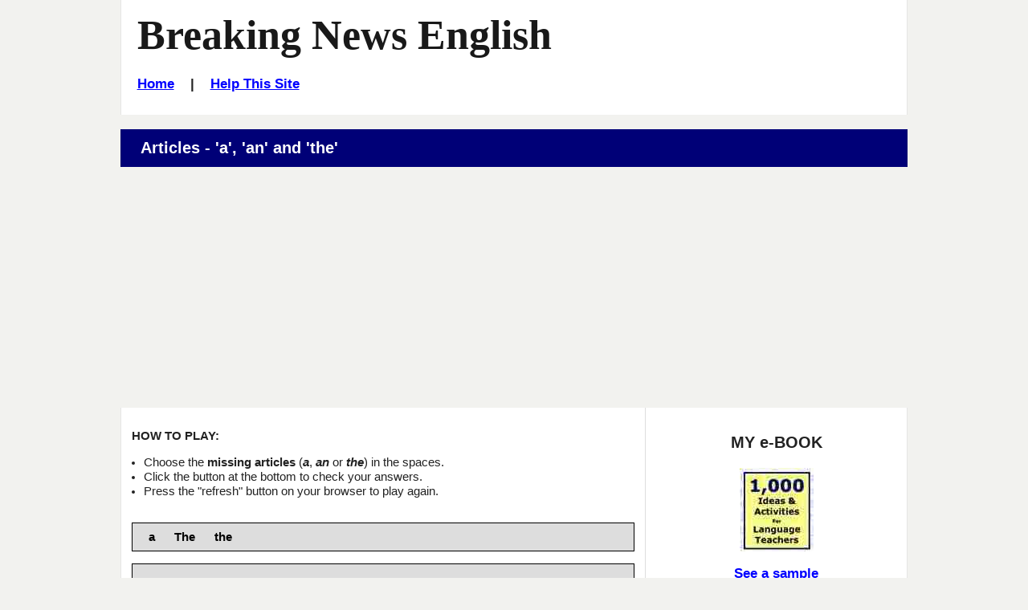

--- FILE ---
content_type: text/html
request_url: https://breakingnewsenglish.com/2402/240215-category-6-hurricanes-articles.html
body_size: 4587
content:
<!DOCTYPE html>

<html lang="en">
 <head>
  <title>Breaking News English | Articles | Hurricanes</title>

  <meta name="description" content="Breaking News English.com - A FREE articles activity on Hurricanes. Comes with more reading, activities, quizzes and a listening.">
  <meta name="keywords" content="Articles, Hurricanes, Breaking News English, Online ESL activity">
  <meta name="author" content="Created with Hot Potatoes by Half-Baked Software, registered to Sean Banville.">

  <!-- Stylesheets -->
  <link rel="stylesheet" href="../hotpots.css" type="text/css" media="all">
  <link rel="stylesheet" href="../style-mbd.css" type="text/css" media="all">

  <meta http-equiv="Content-Type" content="text/html; charset=UTF-8">
      
  <!-- Facebook Insights -->
  <meta property="fb:admins" content="BreakingNewsEnglish" />        
  
  <!-- Open Graph -->          
  <meta property="og:title" content="Hurricanes" />
  <meta property="og:description" content="English News Lessons: Free 27-Page lesson plan / 2-page mini-lesson - Hurricanes - Handouts, online activity, mp3... current events." />
  <meta property="og:type" content="article" />
  <meta property="og:url" content="http://www.breakingnewsenglish.com/2402/240215-category-6-hurricanes-articles.html" /> <meta property="og:image" content="http://www.breakingnewsenglish.com/2402/240215-category-6-hurricanes1.jpg" />
  <meta property="og:site_name" content="www.breakingnewsenglish.com" /> 



<!-- Mobile Specific Metas -->
  <meta name="viewport" content="width=device-width, initial-scale=1.0" />   


<script type="text/javascript" src="https://cookieconsent.popupsmart.com/src/js/popper.js"></script><script> window.start.init({Palette:"palette6",Mode:"banner bottom",Theme:"edgeless",Location:"https://breakingnewsenglish.com/privacy.html",Time:"5",ButtonText:"I agree",Message:"By using this website, you agree to its privacy policy regarding the use of cookies.",LinkText:"Read this",})</script>


<script async src="https://pagead2.googlesyndication.com/pagead/js/adsbygoogle.js?client=ca-pub-7356791340648458"
     crossorigin="anonymous"></script>

</head>

<body class="page right-sidebar" onload="StartUp()" id="TheBody">

<div id="masthead" class="section site-header">
  <div class="container">
    <div id="branding" class="content-container match-height">

        <h1 class="site-title"><a href="/" title="Graded English news articles activity on Hurricanes: Climate change means category 6 hurricane needed. For ESL, EFL, current events, etc.">Breaking News English</a></h1>
        
<h6><a href="../index.html">Home</a>&nbsp;&nbsp;&nbsp; | &nbsp;&nbsp;&nbsp;<a href="../help.html">Help This Site</a></h6>
</div><!-- #branding -->

    

  </div><!-- .container -->
</div><!-- header .section -->


&nbsp;



<div id="main" class="section">
  <div class="container section-header">
    <div class="content-container">
     <header><h3>Articles - 'a', 'an' and 'the'</h3></header>
    </div><!-- .content-container -->
  </div><!-- .container -->

  <div class="container">
    
    <div id="primary" class="content-area match-height">
        <div class="content-container">
          
          <p><strong>HOW TO PLAY:</strong><br>
		      
             <ul>
		      <li>Choose the <strong>missing articles</strong> (<strong><em>a</em></strong>, <strong><em>an</em></strong> or <strong><em>the</em></strong>) in the spaces. </li>
		      <li>Click the button at the bottom to check your answers.</li>
		      <li>Press the &quot;refresh&quot; button on your browser to play again.</li>
              </ul></p>
		    

          <div>
            <div class="Titles"></div>
              <div id="InstructionsDiv" class="StdDiv">
                <div id="Instructions"><span id="WordList" class="ClozeWordList">&#160;&#160; a &#160;&#160;&#160;&#160; The &#160;&#160;&#160;&#160; the &#160;&#160;</span></div>
              </div>
              <div id="MainDiv" class="StdDiv">
                <div id="ClozeDiv">
                  <form id="Cloze" method="post" onsubmit="return false;">
                    <div class="ClozeBody"> 
                      <div align="justify">
                      
                      
Weather experts are calling for <span class="GapSpan" id="GapSpan0"><select id="Gap0"><option value="">&#160;</option><option value="a">a</option><option value="the">the</option></select></span> new, stronger category for hurricanes. They say this is because climate change is causing more powerful storms. Scientists in <span class="GapSpan" id="GapSpan1"><select id="Gap1"><option value="">&#160;</option><option value="a">a</option><option value="the">the</option></select></span> USA want to extend <span class="GapSpan" id="GapSpan2"><select id="Gap2"><option value="">&#160;</option><option value="a">a</option><option value="the">the</option></select></span> current scale used to measure hurricanes. This scale ranks storms from 1 to 5. A category five is currently <span class="GapSpan" id="GapSpan3"><select id="Gap3"><option value="">&#160;</option><option value="a">a</option><option value="the">the</option></select></span> strongest. This is when winds reach 252 kph. The meteorologists say <span class="GapSpan" id="GapSpan4"><select id="Gap4"><option value="">&#160;</option><option value="a">a</option><option value="the">the</option></select></span> new category of 6 is needed for winds of over 309 kph. Their studies show that in <span class="GapSpan" id="GapSpan5"><select id="Gap5"><option value="">&#160;</option><option value="a">a</option><option value="the">the</option></select></span> past decade, there have been five hurricanes and typhoons that would have been <span class="GapSpan" id="GapSpan6"><select id="Gap6"><option value="">&#160;</option><option value="a">a</option><option value="the">the</option></select></span> category 6. Hurricanes and typhoons are the same weather phenomenon. <span class="GapSpan" id="GapSpan7"><select id="Gap7"><option value="">&#160;</option><option value="a">a</option><option value="the">the</option></select></span> former start in <span class="GapSpan" id="GapSpan8"><select id="Gap8"><option value="">&#160;</option><option value="a">a</option><option value="the">the</option></select></span> Atlantic Ocean, while <span class="GapSpan" id="GapSpan9"><select id="Gap9"><option value="">&#160;</option><option value="a">a</option><option value="the">the</option></select></span> latter occur in the north-western Pacific Ocean.<br /><br />Meteorologist Dr James Kossin said it would take <span class="GapSpan" id="GapSpan10"><select id="Gap10"><option value="">&#160;</option><option value="a">a</option><option value="the">the</option></select></span> long time for <span class="GapSpan" id="GapSpan11"><select id="Gap11"><option value="">&#160;</option><option value="a">a</option><option value="the">the</option></select></span> new category 6 to be accepted. It would need the USA's National Hurricane Center to start researching more intense storms. Dr Kossin hopes to, "inform broader discussions about how to better communicate risk in <span class="GapSpan" id="GapSpan12"><select id="Gap12"><option value="">&#160;</option><option value="a">a</option><option value="the">the</option></select></span> warming world". He said "significantly increasing" temperatures are caused by greenhouse gas emissions. This increase in emissions is heating oceans, which gives <span class="GapSpan" id="GapSpan13"><select id="Gap13"><option value="">&#160;</option><option value="a">a</option><option value="the">the</option></select></span> water extra energy. This makes hurricanes more powerful, with much higher wind speeds. He believes there will be <span class="GapSpan" id="GapSpan14"><select id="Gap14"><option value="">&#160;</option><option value="a">a</option><option value="the">the</option></select></span> greater number of "super-storms" in <span class="GapSpan" id="GapSpan15"><select id="Gap15"><option value="">&#160;</option><option value="a">a</option><option value="the">the</option></select></span> future. He said: "These storms keep getting stronger as <span class="GapSpan" id="GapSpan16"><select id="Gap16"><option value="">&#160;</option><option value="a">a</option><option value="the">the</option></select></span> climate changes." 
                     
                      <br>
                      </div>
                    </div>
                  </form>
                </div>
                <button id="CheckButton2" class="FuncButton" onmouseover="FuncBtnOver(this)" onfocus="FuncBtnOver(this)" onmouseout="FuncBtnOut(this)" onblur="FuncBtnOut(this)" onmousedown="FuncBtnDown(this)" onmouseup="FuncBtnOut(this)" onclick="CheckAnswers()">&nbsp;Check your answers&nbsp;</button>
              </div>
              <div class="Feedback" id="FeedbackDiv">
                <div class="FeedbackText" id="FeedbackContent"></div>
                <button id="FeedbackOKButton" class="FuncButton" onfocus="FuncBtnOver(this)" onblur="FuncBtnOut(this)" onmouseover="FuncBtnOver(this)" onmouseout="FuncBtnOut(this)" onmousedown="FuncBtnDown(this)" onmouseup="FuncBtnOut(this)" onclick="HideFeedback(); return false;">&nbsp;OK&nbsp;</button>
              </div>
              <div align="center">
  <!-- OK -->              
                
  
            </div>
               <div align="center"></div>
          
          
          
          <p>Back to the <a href="240215-category-6-hurricanes.html"> category 6 hurricanes lesson</a>.<br><br></p>
          
          
          
          </div>
             
        </div><!-- .content-container -->
    </div><!-- #primary -->
    
    <div id="secondary" class="match-height" role="complementary">
        <div class="content-container">
                  
                  <div class="widget widget-2">
                     <div id="ebook-ad-insert">
                       <h5>MY e-BOOK</h5>
              <a title="Saves Time :-)" href="../book.html"><img src="../images/book.jpg" alt="ESL resource book with copiable worksheets and handouts - 1,000 Ideas and Activities for Language Teachers / English teachers" width="92" height="104" ></a>
              <h6><a title="Saves Time :-)" href="../book.html">See a sample</a></h6> 
 <p><strong>This useful resource has hundreds of ideas, activity templates, reproducible activities for …
<ul type="disc">
        <li>warm-ups</li>
        <li>pre-reading and listening</li>
        <li>while-reading and listening</li>
        <li>post-reading and listening</li>
        <li>using headlines</li>
        <li>working with words</li>
        <li>moving from text to speech</li>
        <li>role plays,</li>
        <li>task-based activities</li>
        <li>discussions and debates</li>
      </ul>
 and a whole lot    
more.</strong></p>
                       <br><hr> 








<!-- Global -->








     
                    </div>
                  </div><!-- .widget-2 -->
        </div><!-- .content-container -->
    </div><!-- #secondary -->

    </div><!-- .container -->

  </div><!-- #main .section -->

  <div id="comprehension-questions" class="section">
    <div class="container">
      <div class="section-header content-container">
        <header><h3>Share this lesson</h3></header>      
      </div><!-- .section-header .content-container -->   

      

        <!-- Sharing -->
        <div class="sharing">
          <br>
          <ul id="social-media-list" class="inline no-bullets">
            <li id="facebook-like">
              <iframe src="https://www.facebook.com/plugins/like.php?href=http%3A%2F%2Fwww.breakingnewsenglish.com%2F2402%2F240215-category-6-hurricanes-articles.htm&amp;width&amp;layout=button&amp;action=like&amp;show_faces=false&amp;share=true&amp;height=35" style="border:none; overflow:hidden; height:35px; display: inline; max-width: 100px;"></iframe>
            </li><!-- #facebook-like -->
            <li>
                <a title="... to a friend, student, colleague..." href="javascript:mailpage()">
                <strong>E-mail this <br>
                to a friend</strong> <br><br></a>
              </li>
              
              <li>
                <a href="https://twitter.com/share" class="twitter-share-button" data-size="large" data-count="none"></a>
              </li>
              <li>
                <a href="https://feeds.feedburner.com/breakingnewsenglish" title="Subscribe to my feed" rel="alternate" type="application/rss+xml"><strong>RSS<br>Feed
                </strong></a>
              </li></ul><!-- #social-media-list .no-bullets -->
        </div>

        

    </div><!-- .container -->
  </div><!-- #comprehension-questions .section -->
  


<div id="more-free-sites" class="section">
  <div class="container">
    <div class="section-header content-container">
      <header><h3>More Free Sites by Sean Banville</h3></header>      
    </div><!-- .section-header .content-container -->   
    <div class="content-container">
      <ul class="menu">
        <li><a href="https://listenaminute.com/">1-Minute Listening</a></li>
        <li><a href="https://esldiscussions.com/index.html">ESL Discussions</a></li>
        <li><a href="https://famouspeoplelessons.com/">Famous People</a></li>
        <li><a href="https://eslholidaylessons.com/">Holiday Lessons</a></li>
        <li><a href="https://businessenglishmaterials.com/">Business English</a></li>
        <li><a href="https://lessonsonmovies.com/">Lessons On Movies</a></li>
        <li><a href="https://lessonsonamericanpresidents.com/">Lessons On American Presidents</a></li>
         <li><a href="https://freeeslmaterials.com/sean_banville_lessons.html">Free ESL Materials</a></li>
      </ul>
    </div><!-- .section-header .content-container --> 
  </div><!-- .container -->
</div><!-- #more-free-sites .section -->









<div id="more-activities" class="section">

  <div class="container section-header">
    <div class="content-container">
     <header><h3>Online Activities</h3></header>
    </div><!-- .content-container -->
  </div><!-- .container -->

  <div class="container">
    <div class="more-activities-link-menu content-container">

      <div  class="link-menu-container match-height">
        <h5>Print</h5>
        <ul  class="list-class">
          <li><a href="240215-category-6-hurricanes.pdf">27-page lesson</a> (40 exercises)</li>
          <li><a href="240215-category-6-hurricanes-m.html">2-page MINI lesson</a></li>
        </ul><!-- #list-id .list-class -->        
<br>
            
      </div>

      <div  class="link-menu-container match-height">
        <h5>Read</h5>

        <ul  class="list-class">
          <li><a href="240215-category-6-hurricanes-reading-100.html">Speed Read</a> (3 speeds)</li>
          <li><a href="240215-category-6-hurricanes-drag15.html">Jumble 1</a></li>
          <li><a href="240215-category-6-hurricanes-drag24.html">Jumble 2</a></li>
          <li><a href="240215-category-6-hurricanes-separate.html">No spaces</a></li>
          <li><a href="240215-category-6-hurricanes-sq-a.html">Text jumble</a></li>
          
          <li><a href="240215-category-6-hurricanes-jc-a.html">Cloze</a></li>
        </ul><!-- #list-id .list-class -->
      </div>

      <div  class="link-menu-container match-height">
        <h5>Grammar</h5>

        <ul  class="list-class">
          <li><a href="240215-category-6-hurricanes-grammar.html">Gap-fill</a></li>
         
          <li><a href="240215-category-6-hurricanes-prepositions.html">Prepositions</a></li>
          <li><a href="240215-category-6-hurricanes-jumble.html">Word order</a></li>
          <li><a href="240215-category-6-hurricanes-q.html">20 questions</a></li>
        </ul><!-- #list-id .list-class -->

      </div>

      <div  class="link-menu-container match-height">
        <h5>Spell</h5>

        <ul  class="list-class">
          <li><a href="240215-category-6-hurricanes-consonants.html">Consonants</a></li>
          <li><a href="240215-category-6-hurricanes-vowels.html">Vowels</a></li>
          <li><a href="240215-category-6-hurricanes-letters.html">Missing letters</a></li>
          <li><a href="240215-category-6-hurricanes-initials.html">Initials only</a></li>
          <li><a href="240215-category-6-hurricanes-rb.html">No letters</a></li>
          
          
          <li><a href="240215-category-6-hurricanes-spelling.html">Listen and spell</a></li>
        </ul><!-- #list-id .list-class -->
      </div>

      <div  class="link-menu-container match-height">
        <h5>Words</h5>

        <ul  class="list-class">
          
          <li><a href="240215-category-6-hurricanes-word-pairs.html">Word pairs</a></li>
          
          
          <li><a href="240215-category-6-hurricanes-jc-a.html">Missing words</a></li>
          <li><a href="240215-category-6-hurricanes-drag-gap.html">Gap-fill</a></li>
        </ul><!-- #list-id .list-class -->
      </div>

     
    </div><!-- .content-container -->
  </div><!-- .container -->
</div><!-- .section -->

<footer id="colophon" class="section site-footer">
  <div class="container">
    <div class="content-container">

      <ul class="menu">
<li><span class="copyright"><a href="../copyright.html">Copyright</a> &copy; 2004-2024 <a href="../banville.html">Sean Banville</a></span></li>	  
</ul><!-- .menu -->
		
<br>&nbsp;
		
<ul class="menu">
<li><a href="../about.html">About</a></li>		  &nbsp;&nbsp;&nbsp;&nbsp;&nbsp;&nbsp;&nbsp;&nbsp;&nbsp;&nbsp;
<li><a href="../links.html">Links</a></li>
</ul><!-- .menu -->
		
<br>&nbsp;
		
<ul class="menu">
<li><a href="../privacy.html">Privacy Policy</a></li>
</ul><!-- .menu -->   

    </div><!-- .content-container --> 
  </div><!-- .container -->
</footer><!-- #colophon .section -->


<script type="text/javascript" src="https://ajax.googleapis.com/ajax/libs/jquery/2.2.0/jquery.min.js"></script>

<script type="text/javascript">
function mailpage(){mail_str="mailto:?subject="+document.title;mail_str+="&body=Hello. I thought you might like this: "+document.title;mail_str+=". Photocopiable handouts, 5-speed listening, 30+ online quizzes, etc.: "+location.href;location.href=mail_str};
</script>





<script type="text/javascript">



I = new Array();

I[0] = new Array();
I[0][1] = new Array();
I[0][1][0] = new Array();
I[0][1][0][0] = '\u0061';
I[0][2]='';

I[1] = new Array();
I[1][1] = new Array();
I[1][1][0] = new Array();
I[1][1][0][0] = '\u0074\u0068\u0065';
I[1][2]='';

I[2] = new Array();
I[2][1] = new Array();
I[2][1][0] = new Array();
I[2][1][0][0] = '\u0074\u0068\u0065';
I[2][2]='';

I[3] = new Array();
I[3][1] = new Array();
I[3][1][0] = new Array();
I[3][1][0][0] = '\u0074\u0068\u0065';
I[3][2]='';

I[4] = new Array();
I[4][1] = new Array();
I[4][1][0] = new Array();
I[4][1][0][0] = '\u0061';
I[4][2]='';

I[5] = new Array();
I[5][1] = new Array();
I[5][1][0] = new Array();
I[5][1][0][0] = '\u0074\u0068\u0065';
I[5][2]='';

I[6] = new Array();
I[6][1] = new Array();
I[6][1][0] = new Array();
I[6][1][0][0] = '\u0061';
I[6][2]='';

I[7] = new Array();
I[7][1] = new Array();
I[7][1][0] = new Array();
I[7][1][0][0] = '\u0054\u0068\u0065';
I[7][2]='';

I[8] = new Array();
I[8][1] = new Array();
I[8][1][0] = new Array();
I[8][1][0][0] = '\u0074\u0068\u0065';
I[8][2]='';

I[9] = new Array();
I[9][1] = new Array();
I[9][1][0] = new Array();
I[9][1][0][0] = '\u0074\u0068\u0065';
I[9][2]='';

I[10] = new Array();
I[10][1] = new Array();
I[10][1][0] = new Array();
I[10][1][0][0] = '\u0061';
I[10][2]='';

I[11] = new Array();
I[11][1] = new Array();
I[11][1][0] = new Array();
I[11][1][0][0] = '\u0061';
I[11][2]='';

I[12] = new Array();
I[12][1] = new Array();
I[12][1][0] = new Array();
I[12][1][0][0] = '\u0061';
I[12][2]='';

I[13] = new Array();
I[13][1] = new Array();
I[13][1][0] = new Array();
I[13][1][0][0] = '\u0074\u0068\u0065';
I[13][2]='';

I[14] = new Array();
I[14][1] = new Array();
I[14][1][0] = new Array();
I[14][1][0][0] = '\u0061';
I[14][2]='';

I[15] = new Array();
I[15][1] = new Array();
I[15][1][0] = new Array();
I[15][1][0][0] = '\u0074\u0068\u0065';
I[15][2]='';

I[16] = new Array();
I[16][1] = new Array();
I[16][1][0] = new Array();
I[16][1][0][0] = '\u0074\u0068\u0065';
I[16][2]='';


	
	
	
  </script>

<script type="text/javascript" src="../js/hotpots.js"></script>





  
<script>
  !function(d,s,id){var js,fjs=d.getElementsByTagName(s)[0];if(!d.getElementById(id)){js=d.createElement(s);js.id=id;js.src="//platform.twitter.com/widgets.js";fjs.parentNode.insertBefore(js,fjs);}}(document,"script","twitter-wjs");
</script>


</body>
</html>

--- FILE ---
content_type: text/html; charset=utf-8
request_url: https://www.google.com/recaptcha/api2/aframe
body_size: 268
content:
<!DOCTYPE HTML><html><head><meta http-equiv="content-type" content="text/html; charset=UTF-8"></head><body><script nonce="Z5XMZ829PD1I01RbStwpGw">/** Anti-fraud and anti-abuse applications only. See google.com/recaptcha */ try{var clients={'sodar':'https://pagead2.googlesyndication.com/pagead/sodar?'};window.addEventListener("message",function(a){try{if(a.source===window.parent){var b=JSON.parse(a.data);var c=clients[b['id']];if(c){var d=document.createElement('img');d.src=c+b['params']+'&rc='+(localStorage.getItem("rc::a")?sessionStorage.getItem("rc::b"):"");window.document.body.appendChild(d);sessionStorage.setItem("rc::e",parseInt(sessionStorage.getItem("rc::e")||0)+1);localStorage.setItem("rc::h",'1766018669787');}}}catch(b){}});window.parent.postMessage("_grecaptcha_ready", "*");}catch(b){}</script></body></html>

--- FILE ---
content_type: text/css
request_url: https://breakingnewsenglish.com/style-mbd.css
body_size: 4311
content:
.ExerciseSubtitle{font-size:120%;color:#000}div.StdDiv{background-color:#ddd;text-align:left;font-size:100%;color:#000;padding:8px;border-style:solid;border-width:1px;border-color:#000;margin-bottom:1px}div#Timer{padding:.25em;margin-left:auto;margin-right:auto;text-align:center;color:#000}span#TimerText{padding:.25em;border-width:1px;border-style:solid;font-weight:700;display:none;color:#000}div.Story{text-align:left;width:100%;color:#000;font-family:Geneva,Arial,sans-serif;background-color:#fff;margin-bottom:1em;padding:.5em;border-width:1px;border-style:solid;border-color:#000}div.Keypad{text-align:left;width:100%}div.Keypad button{background-color:#fff;color:#000;width:2em}span.Choice{color:#000}table.ExerciseTable{margin-left:auto;margin-right:auto;margin-bottom:2em}button#ShowWholeText{display:none}.FuncButton{text-align:center;border-style:solid;color:#000;background-color:#ddd;margin-right:10px;border-width:2px;padding:3px 6px;cursor:pointer;border-color:#eee #6e6e6e #6e6e6e #eee}.FuncButtonUp{color:#ddd;text-align:center;border-style:solid;background-color:#000;color:#ddd;border-width:2px;padding:3px 6px;cursor:pointer;border-color:#eee #6e6e6e #6e6e6e #eee}.FuncButtonDown{color:#ddd;text-align:center;border-style:solid;background-color:#000;color:#ddd;border-width:2px;padding:3px 6px;cursor:pointer;border-color:#6e6e6e #eee #eee #6e6e6e}div.NavButtonBar{background-color:#999;text-align:center;margin:2px 0;clear:both;font-size:100%}.NavButton{border-style:solid;background-color:#999;color:#000;border-width:2px;cursor:pointer;border-color:#ccc #4c4c4c #4c4c4c #ccc}.NavButtonUp{border-style:solid;color:#999;background-color:#000;border-width:2px;cursor:pointer;border-color:#ccc #4c4c4c #4c4c4c #ccc}.NavButtonDown{border-style:solid;color:#999;background-color:#000;border-width:2px;cursor:pointer;border-color:#4c4c4c #ccc #ccc #4c4c4c}.FeedbackText{color:#000}div.Feedback{background-color:#fff;left:33%;width:34%;top:33%;z-index:1;border-style:solid;border-width:1px;padding:5px;text-align:center;color:#000;position:absolute;display:none;font-size:100%}.activities{font-size:small}.site-footer#widget-area ul,ul.no-bullets,#main-navigation .container ul li,.lesson-excerpt ul.lesson-levels li,ul.menu li,ul.social{margin:0;padding:0;list-style-type:none}*,:before,:after{box-sizing:border-box}.hidden{display:none!important;visibility:hidden}.visuallyhidden{border:0;clip:rect(0 0 0 0);height:1px;margin:-1px;overflow:hidden;padding:0;position:absolute;width:1px}.visuallyhidden.focusable:active,.visuallyhidden.focusable:focus{clip:auto;height:auto;margin:0;overflow:visible;position:static;width:auto}.invisible{visibility:hidden}.clearfix:before,.clearfix:after{content:" ";display:table}.clearfix:after{clear:both}#featured-post.section{padding-top:0;padding-bottom:0}html{font-family:sans-serif;-ms-text-size-adjust:100%;-webkit-text-size-adjust:100%}body{margin:0}article,aside,details,figcaption,figure,footer,header,hgroup,main,nav,section,summary{display:block}audio,canvas,progress,video{display:inline-block;vertical-align:baseline}audio:not([controls]){display:none;height:0}[hidden],template{display:none}a{background:transparent}a:active,a:hover{outline:0}abbr[title]{border-bottom:1px dotted}b,strong{font-weight:700}dfn{font-style:italic}h1{font-size:2em;margin:.67em 0}mark{background:#ff0;color:#000}small{font-size:80%}sub,sup{font-size:75%;line-height:0;position:relative;vertical-align:baseline}sup{top:-.5em}sub{bottom:-.25em}img{border:0}svg:not(:root){overflow:hidden}figure{margin:1em 40px}hr{box-sizing:content-box;height:0}pre{overflow:auto}code,kbd,pre,samp{font-family:monospace,monospace;font-size:1em}button,input,optgroup,select,textarea{color:inherit;font:inherit;margin:0}button{overflow:visible}button,select{text-transform:none}button,html input[type="button"],input[type="reset"],input[type="submit"]{-webkit-appearance:button;cursor:pointer}button[disabled],html input[disabled]{cursor:default}button::-moz-focus-inner,input::-moz-focus-inner{border:0;padding:0}input{line-height:normal}input[type="checkbox"],input[type="radio"]{box-sizing:border-box;padding:0}input[type="number"]::-webkit-inner-spin-button,input[type="number"]::-webkit-outer-spin-button{height:auto}input[type="search"]{-webkit-appearance:textfield}input[type="search"]::-webkit-search-cancel-button,input[type="search"]::-webkit-search-decoration{-webkit-appearance:none}fieldset{border:1px solid silver;margin:0 2px;padding:.35em .625em .75em}legend{border:0;padding:0}textarea{overflow:auto}optgroup{font-weight:700}table{border-collapse:collapse;border-spacing:0}td,th{padding:0}html{color:#222;font-size:1em;line-height:1.4}::-moz-selection{background:orange;text-shadow:none}::selection{background:orange;text-shadow:none}hr{display:block;height:1px;border:0;border-top:1px solid #ccc;margin:1em 0;padding:0}audio,canvas,img,svg,video{vertical-align:middle}fieldset{border:0;margin:0;padding:0}textarea{resize:vertical}.browsehappy{margin:.2em 0;background:#ccc;color:#000;padding:.2em 0}html,body{min-height:100%}main{text-align:center}@media (min-width: 320px){main{text-align:left}}.section{width:100%;padding:0 5%}.section .container{position:relative;max-width:980px;margin:0 auto}.section .container:before,.section .container:after{content:" ";display:table}.section .container:after{clear:both}@media (min-width: 768px){.section .container > header{text-align:center}.section .container > header:before,.section .container > header:after{content:" ";display:table}.section .container > header:after{clear:both}}.section .container > header > .intro{font-size:1.25rem;margin-bottom:3rem}@media (min-width: 768px){.section .container > header > .intro{width:66.38655%;float:left;margin-right:-100%;margin-left:16.80672%;clear:none}}@media (min-width: 768px){.section .container .intro,.section .container .outro{width:66.38655%;float:left;margin-right:-100%;margin-left:16.80672%;clear:none;text-align:center}}.section .container .intro{margin-bottom:3em}.section .container .outro{margin-top:3em}.section .container #section-icon{margin-bottom:3em}.section .container > footer .read-more{text-align:right}.section .container > footer .read-more.read-more--cta{padding-top:2em;text-align:center}.right-sidebar #primary{width:100%}@media (min-width: 768px){.right-sidebar #primary{float:left;margin:0 -25% 0 0}}@media (min-width: 768px){.right-sidebar .site-main{margin:0 25% 0 0}}@media (min-width: 768px){.right-sidebar .site-content .widget-area{float:right;overflow:hidden;width:25%}}.left-sidebar #primary{width:100%}@media (min-width: 768px){.left-sidebar #primary{float:left;margin:0 -100% 0 0}}@media (min-width: 768px){.left-sidebar .site-main{margin-left:25%}}@media (min-width: 768px){.left-sidebar .site-content .widget-area{float:left;overflow:hidden;width:25%}}.right-sidebar
ul.nav-menu li a{padding:5px 0 10%}input[type="search"]{background:transparent;border-width:0;padding:1em 10%}::-webkit-input-placeholder{color:rgba(0,0,0,0.4)}:-moz-placeholder{color:red}::-moz-placeholder{color:red}:-ms-input-placeholder{color:red}a#search-toggle{float:left}#work-categories{padding-top:0;padding-bottom:0}.archive.tax-type .cover{padding-bottom:3em}.home #main-navigation-menu ul,.home #search-toggle{z-index:2}.home #main-navigation-menu > ul{position:relative}html,body,#page{height:100%}.section{width:100%;padding:0;overflow:hidden}@media (min-width: 768px){.section{padding:0 3%}}.container{border-left:1px solid rgba(0,0,0,0.1);border-right:1px solid rgba(0,0,0,0.1);position:relative;max-width:980px;margin:0 auto}.container:before,.container:after{content:" ";display:table}.container:after{clear:both}.container .content-container{padding:.88rem 2%}.container .content-container .boxed{border:1px solid #c4c4b7;padding:1rem 3%}.right-sidebar #main,.left-sidebar #main{margin:0 auto;padding:0}@media (min-width: 768px){.right-sidebar #main,.left-sidebar #main{padding:0 3%}}.right-sidebar #primary{padding-bottom:1em}@media (min-width: 768px){.right-sidebar #primary{width:66.66667%;clear:right;float:left;margin-left:0;margin-right:0}}.right-sidebar #secondary{text-align:center}@media (min-width: 768px){.right-sidebar #secondary{width:33.33333%;clear:right;float:right;margin-right:0;padding:0}}.right-sidebar #secondary .container{padding:0}.left-sidebar #primary{width:100%}@media (min-width: 768px){.left-sidebar #primary{float:left;margin:0 -100% 0 0}}@media (min-width: 768px){.left-sidebar .site-main{margin-left:25%}}@media (min-width: 768px){.left-sidebar #secondary{float:left;overflow:hidden;width:25%}}ul.nav-menu li a{padding:5px 0 10%}input[type="search"]{background-image:url([data-uri]);background-repeat:repeat;border-width:0;padding:1em;margin-bottom:1rem}::-webkit-input-placeholder{color:rgba(0,0,0,0.4)}:-moz-placeholder{color:rgba(0,0,0,0.4)}::-moz-placeholder{color:rgba(0,0,0,0.4)}:-ms-input-placeholder{color:rgba(0,0,0,0.4)}a#search-toggle{float:left}.media_block:before,.media_block:after{content:" ";display:table}.media_block:after{clear:both}.media_block .media_block-text{width:100%}.media_block .media_block-image{text-align:center}.media_block .media_block-image img{margin-bottom:1em;max-width:66px}.non-featured-posts.section{padding-top:0}.non-featured-posts.section .container{margin-top:.7%}@media (min-width: 768px){.content-container.col-2-1{width:50%;clear:right;float:left;margin-left:0;margin-right:0}.content-container.col-2-2{width:50%;clear:right;float:right;margin-right:0}.content-container.col-3-1{width:33.33333%;clear:right;float:left;margin-left:0;margin-right:0}.content-container.col-3-2{width:33.33333%;clear:right;float:left;margin-right:0}.content-container.col-3-3{width:33.33333%;clear:right;float:right;margin-right:0}.content-container.col-4-1{width:25%;clear:right;float:left;margin-left:0;margin-right:0}.content-container.col-4-2{width:25%;clear:right;float:left;margin-right:0}.content-container.col-4-3{width:25%;clear:right;float:left;margin-right:0}.content-container.col-4-4{width:25%;clear:right;float:right;margin-right:0}}small,.font_small,.site-info{font-size:1rem}.font_normal{font-size:1.15rem}body{font-family:"Lato",sans-serif;line-height:1.25;font-size:1.15rem}.h6,h6{font-size:1.3225rem}.h5,h5{font-size:1.52087rem}.h4,h4{font-size:1.74901rem}.h3,h3{font-size:2.01136rem}.h2,h2{font-size:2.31306rem}.h1,h1{font-size:2.66002rem}html{font-size:10.2px}@media (min-width: 320px){html{font-size:10.8px}}@media (min-width: 480px){html{font-size:11.4px}}@media (min-width: 768px){html{font-size:12px}}@media (min-width: 1024px){html{font-size:12.6px}}@media (min-width: 1280px){html{font-size:12.96px}}@media (min-width: 1500px){html{font-size:13.2px}}.h1,h1,.h2,h2,.h3,h3,.h4,h4,.h5,h5,.h6,h6{font-family:"Lato",sans-serif;margin:1em 0;line-height:1.25em}.site-footer{text-align:center}.site-footer .container ul.menu{text-align:center}.site-footer#widget-area .widget{background-color:transparent;border:none}.site-footer#widget-area .widget:nth-of-type(3n+1){width:33.33333%;float:left;margin-right:-100%;margin-left:0;clear:none}.site-footer#widget-area .widget:nth-of-type(3n+2){width:33.33333%;float:left;margin-right:-100%;margin-left:33.33333%;clear:none}.site-footer#widget-area .widget:nth-of-type(3n+3){width:33.33333%;float:right;margin-left:0;margin-right:0;clear:none}.site-footer#widget-area .widget a{display:inline;border-bottom:none;text-decoration:none;transition:all .3s ease-in-out}.site-footer#widget-area .widget a:link{transition:all .3s ease-in-out}.site-footer#widget-area .widget a:visited{transition:all .3s ease-in-out}.site-footer#widget-area .widget a:hover{transition:all .3s ease-in-out}.site-footer #back-to-top{margin-bottom:1rem;font-size:1.3225rem}.site-footer #back-to-top i::before{content:'\f176'}.site-footer #back-to-top a{border-bottom:none}@media (min-width: 768px){.site-footer #back-to-top{width:33.33333%;float:right;margin-left:0;margin-right:0;clear:none;text-align:right;margin-bottom:0}}#footer-widgets aside{padding:1%}.site-info{margin-bottom:1rem}@media (min-width: 768px){.site-info{width:50%;float:left;margin-right:-100%;margin-left:0;clear:none;text-align:left;margin-bottom:0;line-height:48px}}.site-info a{border-bottom:none}#copyright{margin-bottom:10px}#signup h2{margin-top:.5em}#signup h2 i.fa-envelope{display:block}@media (min-width: 768px){#signup h2 i.fa-envelope{display:inline-block}}#footer-navigation .menu{display:block;margin-left:auto;margin-right:auto;text-align:center}.site-footer .social{margin-bottom:1rem}@media (min-width: 768px){.site-footer .social{width:50%;float:right;margin-left:0;margin-right:0;clear:none;text-align:right;margin-bottom:0;font-size:1rem}}.site-footer .social ul{text-align:center}@media (min-width: 768px){.site-footer .social ul{text-align:right}}body{background-color:#F2F2EF;text-align:left}ol.inline{display:inline-block;padding:0 20px}ol.inline:before,ol.inline:after{content:" ";display:table}ol.inline:after{clear:both}ol.inline li{float:left;margin:0 10px;padding:0 10px}ol.upper-roman{list-style-type:upper-roman}ol.lower-roman{list-style-type:lower-roman}ol.upper-alpha{list-style-type:upper-alpha}ol.lower-alpha{list-style-type:lower-alpha}ol li{padding-bottom:.3rem}ol li ol{padding:1rem 0 1rem 1rem}ul{margin:1em 0;padding:0 0 0 1em;text-align:left}ul.inline{display:inline-block;padding:0 20px}ul.inline:before,ul.inline:after{content:" ";display:table}ul.inline:after{clear:both}ul.inline li{float:left;margin:0 10px;padding:0 10px}.gap{display:inline-block;width:130px;border-bottom:1px solid #c4c4b7}.choices{font-style:italic}.spaced-words{word-spacing:10px}.verysmall{font-size:10px}.section .section-header{color:#fff;background-color:#007}.container{background-color:#fff}.container.section-header{color:#fff;background-color:#007}.container#lesson-archive{padding:0;background-color:#FADDFE}.site-header #branding{background-color:#fff}@media (min-width: 768px){.site-header #branding{text-align:left}}@media (min-width: 768px) and (min-width: 768px){.site-header #branding{width:66.66667%;float:left;margin-right:-100%;margin-left:0;clear:none}}.site-header #branding h1{margin:0;font-family:"Times New Roman",serif}.site-header #branding h1 a{text-decoration:none;color:rgba(0,0,0,0.9)}@media (min-width: 768px){.site-header #branding h1{font-size:4.04556rem}}.site-header #branding .tagline{margin:0;padding-bottom:.5em;font-size:1.15rem}@media (min-width: 768px){.site-header #branding .tagline{font-size:1.52087rem}}.site-header #ideas-activities-ebook{text-align:center;color:#700;background-color:#DBFFD6;width:50%;float:left;margin-right:-100%;margin-left:0;clear:none}@media (min-width: 768px){.site-header #ideas-activities-ebook{width:16.66667%;float:left;margin-right:-100%;margin-left:66.66667%;clear:none}}.site-header #more-free-lessons{text-align:center;background-color:#FADDFE;width:50%;float:right;margin-left:0;margin-right:0;clear:none}@media (min-width: 768px){.site-header #more-free-lessons{width:16.66667%;float:right;margin-left:0;margin-right:0;clear:none}}@media (min-width: 768px){.site-header.layout-title-center .container .header-maincontent{width:66.66667%;clear:right;float:left;margin-right:0}.site-header.layout-title-center .container .header-subcontent-primary{width:16.66667%;clear:right;float:left;margin-left:0;margin-right:0}.site-header.layout-title-center .container .header-subcontent-secondary{width:16.66667%;clear:right;float:right;margin-right:0}}@media (min-width: 768px){.site-header.layout-title-center #branding{text-align:center}}@media (min-width: 768px){.site-header.layout-title-left .header-maincontent{width:66.66667%;clear:right;float:left;margin-left:0;margin-right:0}}@media (min-width: 768px){.site-header.layout-title-left .header-subcontent-primary{width:16.66667%;clear:right;float:left;margin-right:0}}@media (min-width: 768px){.site-header.layout-title-left .header-subcontent-secondary{width:16.66667%;clear:right;float:right;margin-right:0}}#main-navigation .container{background-color:#007;text-align:center}#main-navigation .container ul li{display:inline}#main-navigation .container ul li a{color:#fff}@media (min-width: 768px){#secondary{font-size:1rem;border-left:1px solid #ddd}}main header{color:#fff;background-color:#007}.right-sidebar #secondary{background-color:#fff}.link-menu{font-size:13px;padding:0!important}.link-menu:before,.link-menu:after{content:" ";display:table}.link-menu:after{clear:both}.link-menu .link-menu-container{padding:1em;background-color:#FADDFE}.link-menu .link-menu-container:nth-child(even){background-color:#DBFFD6}.link-menu .link-menu-container ul{padding:0 0 10px;margin:0;list-style-position:inside}@media (min-width: 480px){.link-menu .link-menu-container{float:left;width:50%}}@media (min-width: 768px){.link-menu .link-menu-container{width:33.333333333%}.link-menu .link-menu-container:nth-child(even){background-color:#DBFFD6}}@media (min-width: 1024px){.link-menu .link-menu-container{width:16.666666667%}.link-menu .link-menu-container:nth-child(even){background-color:#DBFFD6}.link-menu .link-menu-container:first-child{background-color:#fff}}.link-menu h1,.link-menu h2,.link-menu h3,.link-menu h4,.link-menu h5,.link-menu h6{color:#700;margin:3px 0}.more-activities-link-menu{font-size:13px;padding:5px}.more-activities-link-menu .link-menu-container{padding:3px}.more-activities-link-menu .link-menu-container ul{padding:0 0 10px;margin:0;list-style-position:inside}.more-activities-link-menu h1,.more-activities-link-menu h2,.more-activities-link-menu h3,.more-activities-link-menu h4,.more-activities-link-menu h5,.more-activities-link-menu h6{margin:3px 0}@media (min-width: 768px){.more-activities-link-menu{padding:0!important}.more-activities-link-menu:before,.more-activities-link-menu:after{content:" ";display:table}.more-activities-link-menu:after{clear:both}.more-activities-link-menu .link-menu-container{border-right:1px solid rgba(0,0,0,0.1);width:20%;float:left}.more-activities-link-menu .link-menu-container:last-of-type{border:none}.more-activities-link-menu .link-menu-container ul{padding:5px}}.long-ad-block.section .container{background-color:#F2F2EF;border-top:3px solid #007}#theme-lessons.section .themes{background-color:#DBFFD6}@media (min-width: 768px){#theme-lessons.section .themes{width:50%;clear:right;float:left;margin-left:0;margin-right:0}}#theme-lessons.section .resource-book{background-color:#FFF1E0}@media (min-width: 768px){#theme-lessons.section .resource-book{width:25%;clear:right;float:left;margin-right:0}}#theme-lessons.section .facebook{background-color:#FADDFE}@media (min-width: 768px){#theme-lessons.section .facebook{width:25%;clear:right;float:right;margin-right:0}}.section#search-more-lessons .search-form{text-align:left}@media (min-width: 768px){.section#search-more-lessons .search-form{width:50%;clear:right;float:left;margin-left:0;margin-right:0}}.section#search-more-lessons .search-form input[type="text"]{background:none!important;width:100%;padding:.5rem;border:2px solid #ccc;margin:0 0 1rem}.section#search-more-lessons .subscribe{background-color:#FFF1E0}@media (min-width: 768px){.section#search-more-lessons .subscribe{width:25%;clear:right;float:left;margin-right:0}}@media (min-width: 768px){.section#search-more-lessons .mini-ads{width:25%;clear:right;float:right;margin-right:0}}.facebook iframe{margin:10px auto}@media (min-width: 768px){#footer-adverts.section .footer-ad-1{width:50%;clear:right;float:left;margin-left:0;margin-right:0}}@media (min-width: 768px){#footer-adverts.section .footer-ad-2{width:50%;clear:right;float:right;margin-right:0}}#primary footer{background-color:#FADDFE}.lesson-excerpt{padding:1.5em 0;border-bottom:18px solid #007;background-color:#FFF1E0}.lesson-excerpt:nth-child(even){background-color:#DBFFD6}.lesson-excerpt article{padding:1%;text-align:left}.lesson-excerpt .thumbnail{float:left;margin-right:10px}.lesson-excerpt ul.lesson-levels{padding:1em 0 0;margin:0}.lesson-excerpt ul.lesson-levels li{display:inline-block;margin:0 5px!important}@media (min-width: 768px){.lesson-excerpt ul.lesson-levels li{margin:0 5px 0 0 !important}}.lesson-excerpt ul.lesson-levels li a{display:inline-block;background-color:#007;font-size:.88em;padding:2px 3px;color:#fff;text-decoration:none}footer#colophon .container{background-color:#fff;border-top:3px solid #007}.bg-grey{background-color:#F2F2EF}.bg-white{background-color:#fff}.bg-green{background-color:#DBFFD6}.bg-pink{background-color:#FADDFE}.bg-blue{background-color:#007}.bg-peach{background-color:#FFF1E0}.bg-yellow{background-color:#ff0}ul.menu{margin:0;padding:0}ul.menu li{display:block}@media (min-width: 480px){ul.menu li{display:inline}}ul.menu li a{display:inline-block;padding:1rem}@media (min-width: 480px){ul.menu li a{display:inline;padding:0 .5rem}}ul.social li{display:block;padding:.5rem}ul.social li a{display:block;padding:0 .5rem}@media (min-width: 480px){ul.pipes li:last-of-type::after,ul.pipes span:last-of-type::after{content:""}ul.pipes li::after,ul.pipes li:first-of-type::after,ul.pipes span::after,ul.pipes span:first-of-type::after{content:" | ";color:#adad9b}}header h3{font-weight:700;font-size:1.52087rem;margin:0 .33rem}body.lesson .site-header #branding .site-title{font-size:2.31306rem}@media (min-width: 480px){body.lesson .site-header #branding .site-title{font-size:3.51788rem}}body.lesson .site-header .header-subcontent-primary{color:#700;text-align:center;font-weight:800}#ebook-ad-insert{text-align:center}#ebook-ad-insert a{display:block}#back-to-top{text-align:center}.price-callout{text-align:center}#usps{font-size:1.3225rem;font-weight:700}div.StdDiv{margin-bottom:1em}.paypal-forms{text-align:center}.paypal-forms:before,.paypal-forms:after{content:" ";display:table}.paypal-forms:after{clear:both}@media (min-width: 480px){.paypal-forms form{float:left;width:19.2%;margin-right:1%}.paypal-forms form:last-of-type{margin-right:0}}.paypal-forms form input{max-width:100%}.paypal-whatis{text-align:center}.paypal-whatis img{max-width:100%;height:auto}.long-ad-block{text-align:center}iframe#NewsWindow{border:#ccc 1px solid;width:100%;min-height:300px}#listening-speeds{text-align:center}.tt{font-family:monospace}.extra{color:#fff;font-family:"Lato",sans-serif;background-color:#007;padding-left:.5em;padding-top:4px;padding-bottom:4px}.postTitle{font-size:4.04556rem}

--- FILE ---
content_type: text/javascript
request_url: https://breakingnewsenglish.com/js/hotpots.js
body_size: 2884
content:
function Client(){this.min=!1,document.getElementById&&(this.min=!0),this.ua=navigator.userAgent,this.name=navigator.appName,this.ver=navigator.appVersion,this.mac=-1!=this.ver.indexOf("Mac"),this.win=-1!=this.ver.indexOf("Windows"),this.gecko=this.ua.indexOf("Gecko")>1,this.gecko&&(this.geckoVer=parseInt(this.ua.substring(this.ua.indexOf("Gecko")+6,this.ua.length)),this.geckoVer<2002e4&&(this.min=!1)),this.firebird=this.ua.indexOf("Firebird")>1,this.safari=this.ua.indexOf("Safari")>1,this.safari&&(this.gecko=!1),this.ie=this.ua.indexOf("MSIE")>0,this.ie&&(this.ieVer=parseFloat(this.ua.substring(this.ua.indexOf("MSIE")+5,this.ua.length)),this.ieVer<5.5&&(this.min=!1)),this.opera=this.ua.indexOf("Opera")>0,this.opera&&(this.operaVer=parseFloat(this.ua.substring(this.ua.indexOf("Opera")+6,this.ua.length)),this.operaVer<7.04&&(this.min=!1)),this.min,this.ie5mac=this.ie&&this.mac&&this.ieVer<6}var C=new Client;function NavBtnOver(e){"NavButtonDown"!=e.className&&(e.className="NavButtonUp")}function NavBtnOut(e){e.className="NavButton"}function NavBtnDown(e){e.className="NavButtonDown"}function FuncBtnOver(e){"FuncButtonDown"!=e.className&&(e.className="FuncButtonUp")}function FuncBtnOut(e){e.className="FuncButton"}function FuncBtnDown(e){e.className="FuncButtonDown"}function FocusAButton(){null!=document.getElementById("CheckButton1")?document.getElementById("CheckButton1").focus():null!=document.getElementById("CheckButton2")?document.getElementById("CheckButton2").focus():document.getElementsByTagName("button")[0].focus()}var topZ=1e3;function ShowMessage(e){var t=e+"<br /><br />";document.getElementById("FeedbackContent").innerHTML=t;var n=document.getElementById("FeedbackDiv");topZ++,n.style.zIndex=topZ,n.style.top=TopSettingWithScrollOffset(30)+"px",n.style.display="block",ShowElements(!1,"input"),ShowElements(!1,"select"),ShowElements(!1,"object"),ShowElements(!0,"object","FeedbackContent"),setTimeout("document.getElementById('FeedbackOKButton').focus()",50)}function ShowElements(e,t,n){var i;TopNode=document.getElementById(n),i=null!=TopNode?TopNode.getElementsByTagName(t):document.getElementsByTagName(t);for(var r=0;r<i.length;r++)"object"==t?1==e?(i[r].style.visibility="visible",C.mac&&C.gecko&&(i[r].style.display="")):(i[r].style.visibility="hidden",C.mac&&C.gecko&&(i[r].style.display="none")):C.ie&&C.ieVer<7&&(i[r].style.visibility=1==e?"visible":"hidden")}function HideFeedback(){document.getElementById("FeedbackDiv").style.display="none",ShowElements(!0,"input"),ShowElements(!0,"select"),ShowElements(!0,"object"),1==Finished&&Finish()}function PageDim(){this.W=600,this.H=400,this.W=document.getElementsByTagName("body")[0].clientWidth,this.H=document.getElementsByTagName("body")[0].clientHeight}var pg=null;function GetPageXY(e){for(var t={x:0,y:0};e;)t.x+=e.offsetLeft,t.y+=e.offsetTop,e=e.offsetParent;return t}function GetScrollTop(){return"number"==typeof window.pageYOffset?window.pageYOffset:document.body&&document.body.scrollTop?document.body.scrollTop:document.documentElement&&document.documentElement.scrollTop?document.documentElement.scrollTop:0}function GetViewportHeight(){return void 0!==window.innerHeight?window.innerHeight:void 0!==document.documentElement&&void 0!==document.documentElement.clientHeight&&0!=document.documentElement.clientHeight?document.documentElement.clientHeight:document.getElementsByTagName("body")[0].clientHeight}function TopSettingWithScrollOffset(e){var t=Math.floor(GetViewportHeight()*(e/100));return GetScrollTop()+t}var InTextBox=!1;function SuppressBackspace(e){if(1!=InTextBox){C.ie?thisKey=window.event.keyCode:thisKey=e.keyCode;var t=!1;8==thisKey&&(t=!0),1==t&&(C.ie?(window.event.returnValue=!1,window.event.cancelBubble=!0):e.preventDefault())}}function ReduceItems(e,t){for(var n=0;e.length>t;)n=Math.floor(e.length*Math.random()),e.splice(n,1)}function Shuffle(e){for(var t,n=new Array,i=e.length,r=i,o=0;o<i;o++)n[o]=e[o];for(o=0;o<i;o++){t=Math.floor(r*Math.random()),e[o]=n[t];for(var s=t;s<r-1;s++)n[s]=n[s+1];r--}return e}function WriteToInstructions(e){document.getElementById("InstructionsDiv").innerHTML=e}function EscapeDoubleQuotes(e){return e.replace(/"/g,"&quot;")}function TrimString(e){var t=0;if(0!=e.length){for(;" "==e.charAt(e.length-1)||"\n"==e.charAt(e.length-1)||"\r"==e.charAt(e.length-1);)e=e.substring(0,e.length-1);for(;" "==e.charAt(0)||"\n"==e.charAt(0)||"\r"==e.charAt(0);)e=e.substring(1,e.length);for(;-1!=e.indexOf("  ");)t=e.indexOf("  "),e=e.substring(0,t)+e.substring(t+1,e.length);return e}return""}function FindLongest(e){if(e.length<1)return-1;for(var t=0,n=1;n<e.length;n++)e[n].length>e[t].length&&(t=n);return t}function IsCombiningDiacritic(e){var t=e>=768&&e<=880||e>=8400&&e<=8447;return t=t||e>=12441&&e<=12442||e>=65056&&e<=65059}function IsCJK(e){return e>=12288&&e<55296}function ClearTextBoxes(){for(var e=document.getElementsByTagName("input"),t=0;t<e.length;t++)(e[t].id.indexOf("Guess")>-1||e[t].id.indexOf("Gap")>-1)&&(e[t].value=""),e[t].id.indexOf("Chk")>-1&&(e[t].checked="")}function Array_IndexOf(e){for(var t=-1,n=0;n<this.length;n++)this[n]==e&&(t=n);return t}function RemoveBottomNavBarForIE(){C.ie&&null!=document.getElementById("Reading")&&null!=document.getElementById("BottomNavBar")&&document.getElementById("TheBody").removeChild(document.getElementById("BottomNavBar"))}C.ie?(document.attachEvent("onkeydown",SuppressBackspace),window.attachEvent("onkeydown",SuppressBackspace)):window.addEventListener&&window.addEventListener("keypress",SuppressBackspace,!1),Array.prototype.indexOf=Array_IndexOf;var HPNStartTime=(new Date).getTime(),SubmissionTimeout=3e4,Detail="";function Finish(){null!=document.store&&(Frm=document.store,Frm.starttime.value=HPNStartTime,Frm.endtime.value=(new Date).getTime(),Frm.mark.value=Score,Frm.detail.value=Detail,Frm.submit())}function ItemState(){return this.ClueGiven=!1,this.HintsAndChecks=0,this.MatchedAnswerLength=0,this.ItemScore=0,this.AnsweredCorrectly=!1,this.Guesses=new Array,this}var Feedback="",Correct="Correct! Well done.",Incorrect="Some of your answers are not right. Try again.",GiveHint="Next correct letter is: ",CaseSensitive=!1,YourScoreIs="Your score is ",Finished=!1,Locked=!1,Score=0,CurrentWord=0,Guesses="",TimeOver=!1;function StartUp(){RemoveBottomNavBarForIE(),null!=document.getElementById("CharacterKeypad")&&(document.getElementById("CharacterKeypad").style.display="block");var e=0;for(State.length=0,e=0;e<I.length;e++)State[e]=new ItemState;ClearTextBoxes()}function ShowClue(e){1!=Locked&&(State[e].ClueGiven=!0,ShowMessage(I[e][2]))}function SaveCurrentAnswers(){for(var e="",t=0;t<I.length;t++)(e=GetGapValue(t)).length>0&&e!=State[t].Guesses[State[t].Guesses.length-1]&&(State[t].Guesses[State[t].Guesses.length]=e)}function CompileGuesses(){if(null!=document.getElementById("store")){for(var e='<?xml version="1.0"?><hpnetresult><fields>',t="",n=0;n<State.length;n++){e+="<field><fieldname>"+(t="Gap "+(n+1).toString())+"</fieldname>",e+="<fieldtype>student-responses</fieldtype><fieldlabel>"+t+"</fieldlabel>",e+="<fieldlabelid>JClozeStudentResponses</fieldlabelid><fielddata>";for(var i=0;i<State[n].Guesses.length;i++)i>0&&(e+="| "),e+=State[n].Guesses[i]+" ";e+="</fielddata></field>"}Detail=e+="</fields></hpnetresult>"}}function CheckAnswers(){if(1!=Locked){SaveCurrentAnswers();for(var e=!0,t=0;t<I.length;t++)if(0==State[t].AnsweredCorrectly)if(CheckAnswer(t,!0)>-1){var n=GetGapValue(t).length;State[t].ItemScore=(n-State[t].HintsAndChecks)/n,1==State[t].ClueGiven&&(State[t].ItemScore/=2),State[t].ItemScore<0&&(State[t].ItemScore=0),State[t].AnsweredCorrectly=!0,SetCorrectAnswer(t,GetGapValue(t))}else State[t].HintsAndChecks++,e=!1;var i=0;for(t=0;t<State.length;t++)i+=State[t].ItemScore;i=Math.floor(100*i/I.length),Output="",1==e&&(Output=Correct+"<br />"),Output+=YourScoreIs+" "+i+"%.<br />",0==e&&(Output+="<br />"+Incorrect),ShowMessage(Output),setTimeout("WriteToInstructions(Output)",50),Score=i,CompileGuesses(),1!=e&&1!=Finished||(TimeOver=!0,Locked=!0,Finished=!0,setTimeout("Finish()",SubmissionTimeout))}}function TrackFocus(e){CurrentWord=e,InTextBox=!0}function LeaveGap(){InTextBox=!1}function CheckBeginning(e,t){var n="",i=0,r="",o="";for(0==CaseSensitive?(r=e.toUpperCase(),o=t.toUpperCase()):(r=e,o=t);r.charAt(i)==o.charAt(i);)n+=e.charAt(i),i++;return n+=t.charAt(i)}function GetGapValue(e){var t="";return e<0||e>=I.length?t:t=null!=document.getElementById("Gap"+e)?TrimString(t=document.getElementById("Gap"+e).value):State[e].Guesses[State[e].Guesses.length-1]}function SetGapValue(e,t){e<0||e>=I.length||null!=document.getElementById("Gap"+e)&&(document.getElementById("Gap"+e).value=t,document.getElementById("Gap"+e).focus())}function SetCorrectAnswer(e,t){e<0||e>=I.length||null!=document.getElementById("GapSpan"+e)&&(document.getElementById("GapSpan"+e).innerHTML=t)}function FindCurrent(){var e=0;if(FoundCurrent=-1,0==State[CurrentWord].AnsweredCorrectly&&CheckAnswer(CurrentWord,!1)<0)return CurrentWord;for(e=CurrentWord+1;e<I.length;){if(0==State[e].AnsweredCorrectly&&CheckAnswer(e,!1)<0)return e;e++}for(e=0;e<CurrentWord;){if(0==State[e].AnsweredCorrectly&&CheckAnswer(e,!1)<0)return e;e++}return FoundCurrent}function CheckAnswer(e,t){var n=GetGapValue(e),i="",r="";i=0==CaseSensitive?n.toUpperCase():n;for(var o=-1,s=0;s<I[e][1].length;s++)r=0==CaseSensitive?I[e][1][s][0].toUpperCase():I[e][1][s][0],TrimString(i)==r&&(o=s,1==t&&(State[e].AnsweredCorrectly=!0));return o}function GetHint(e){if(Guess=GetGapValue(e),CheckAnswer(e,!1)>-1)return"";RightBits=new Array;for(var t=0;t<I[e][1].length;t++)RightBits[t]=CheckBeginning(Guess,I[e][1][t][0]);var n=FindLongest(RightBits),i=I[e][1][n][0].substring(0,RightBits[n].length);return" "==i.charAt(i.length-1)&&(i=I[e][1][n][0].substring(0,RightBits[n].length+1)),i}function ShowHint(){if("block"!=document.getElementById("FeedbackDiv").style.display&&1!=Locked){var e=FindCurrent();if(!(e<0)){var t=GetHint(e);t.length>0&&(SetGapValue(e,t),State[e].HintsAndChecks+=1),ShowMessage(GiveHint)}}}function TypeChars(e){var t=FindCurrent();t<0||null!=document.getElementById("Gap"+t)&&SetGapValue(t,document.getElementById("Gap"+t).value+e)}State=new Array;